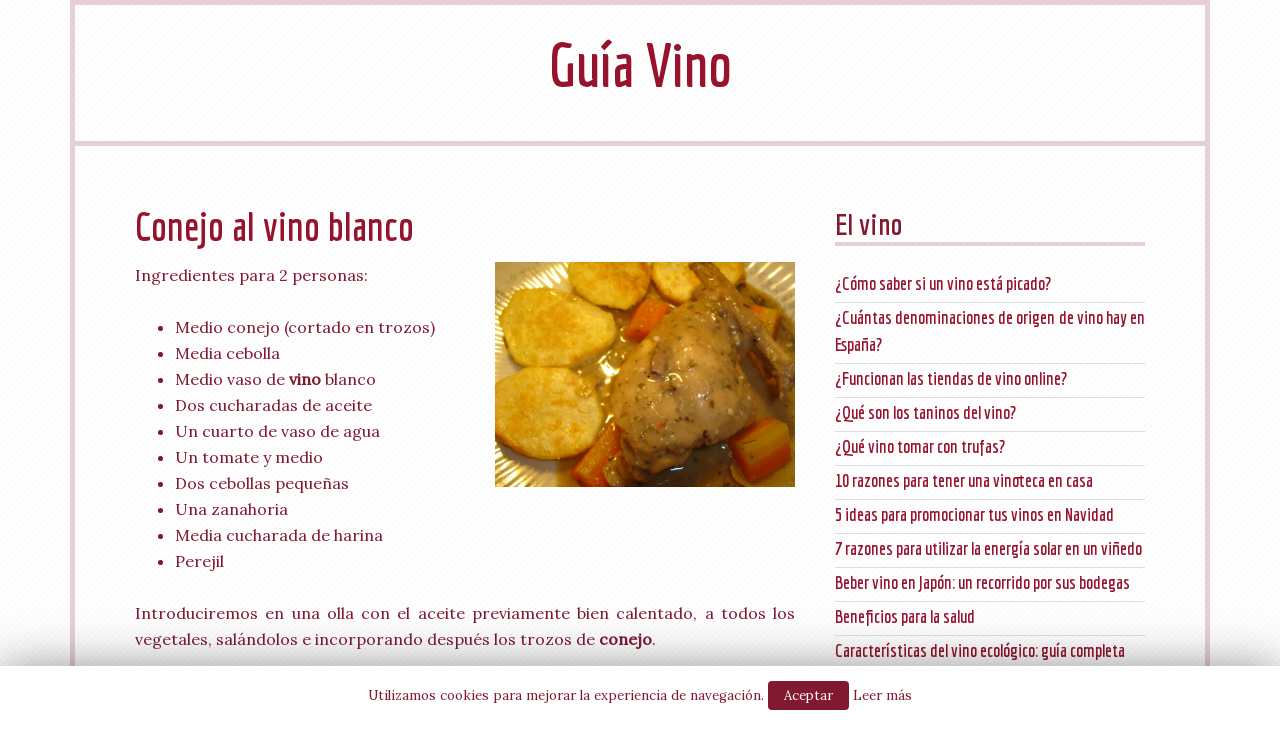

--- FILE ---
content_type: text/html; charset=UTF-8
request_url: https://www.guia-vino.com/recetas-con-vino/conejo-al-vino-blanco
body_size: 9607
content:
<!DOCTYPE html>
<html lang="es" prefix="og: http://ogp.me/ns#">
<head >
<meta charset="UTF-8" />
<title>Conejo al vino blanco | Guía Vino</title><meta name="viewport" content="width=device-width, initial-scale=1" />
<script>(function(d, s, id){
				 var js, fjs = d.getElementsByTagName(s)[0];
				 if (d.getElementById(id)) {return;}
				 js = d.createElement(s); js.id = id;
				 js.src = "//connect.facebook.net/en_US/sdk.js#xfbml=1&version=v2.6";
				 fjs.parentNode.insertBefore(js, fjs);
			   }(document, 'script', 'facebook-jssdk'));</script>
<!-- This site is optimized with the Yoast SEO plugin v9.3 - https://yoast.com/wordpress/plugins/seo/ -->
<link rel="canonical" href="https://www.guia-vino.com/recetas-con-vino/conejo-al-vino-blanco" />
<meta property="og:locale" content="es_ES" />
<meta property="og:type" content="article" />
<meta property="og:title" content="Conejo al vino blanco | Guía Vino" />
<meta property="og:description" content="Ingredientes para 2 personas: Medio conejo (cortado en trozos) Media cebolla Medio vaso de vino blanco Dos cucharadas de aceite Un cuarto de vaso de agua Un tomate y medio Dos cebollas pequeñas Una zanahoria Media cucharada de harina Perejil Introduciremos en una olla con el aceite previamente bien calentado, a todos los vegetales, salándolos e incorporando &hellip;" />
<meta property="og:url" content="https://www.guia-vino.com/recetas-con-vino/conejo-al-vino-blanco" />
<meta property="og:site_name" content="Guía Vino" />
<meta property="article:section" content="Recetas con vino" />
<meta property="og:image" content="https://www.guia-vino.com/imagenes/conejo-al-vino-blanco-300x225.png" />
<meta property="og:image:secure_url" content="https://www.guia-vino.com/imagenes/conejo-al-vino-blanco-300x225.png" />
<meta name="twitter:card" content="summary_large_image" />
<meta name="twitter:description" content="Ingredientes para 2 personas: Medio conejo (cortado en trozos) Media cebolla Medio vaso de vino blanco Dos cucharadas de aceite Un cuarto de vaso de agua Un tomate y medio Dos cebollas pequeñas Una zanahoria Media cucharada de harina Perejil Introduciremos en una olla con el aceite previamente bien calentado, a todos los vegetales, salándolos e incorporando [&hellip;]" />
<meta name="twitter:title" content="Conejo al vino blanco | Guía Vino" />
<meta name="twitter:image" content="https://www.guia-vino.com/imagenes/conejo-al-vino-blanco-300x225.png" />
<!-- / Yoast SEO plugin. -->

<link rel='dns-prefetch' href='//ws.sharethis.com' />
<link rel='dns-prefetch' href='//maxcdn.bootstrapcdn.com' />
<link rel='dns-prefetch' href='//fonts.googleapis.com' />
<link rel='dns-prefetch' href='//s.w.org' />
<link rel="alternate" type="application/rss+xml" title="Guía Vino &raquo; Feed" href="https://www.guia-vino.com/feed" />
<link rel="alternate" type="application/rss+xml" title="Guía Vino &raquo; RSS de los comentarios" href="https://www.guia-vino.com/comments/feed" />
		<script type="text/javascript">
			window._wpemojiSettings = {"baseUrl":"https:\/\/s.w.org\/images\/core\/emoji\/11\/72x72\/","ext":".png","svgUrl":"https:\/\/s.w.org\/images\/core\/emoji\/11\/svg\/","svgExt":".svg","source":{"concatemoji":"https:\/\/www.guia-vino.com\/wp-includes\/js\/wp-emoji-release.min.js?ver=5.0.24"}};
			!function(e,a,t){var n,r,o,i=a.createElement("canvas"),p=i.getContext&&i.getContext("2d");function s(e,t){var a=String.fromCharCode;p.clearRect(0,0,i.width,i.height),p.fillText(a.apply(this,e),0,0);e=i.toDataURL();return p.clearRect(0,0,i.width,i.height),p.fillText(a.apply(this,t),0,0),e===i.toDataURL()}function c(e){var t=a.createElement("script");t.src=e,t.defer=t.type="text/javascript",a.getElementsByTagName("head")[0].appendChild(t)}for(o=Array("flag","emoji"),t.supports={everything:!0,everythingExceptFlag:!0},r=0;r<o.length;r++)t.supports[o[r]]=function(e){if(!p||!p.fillText)return!1;switch(p.textBaseline="top",p.font="600 32px Arial",e){case"flag":return s([55356,56826,55356,56819],[55356,56826,8203,55356,56819])?!1:!s([55356,57332,56128,56423,56128,56418,56128,56421,56128,56430,56128,56423,56128,56447],[55356,57332,8203,56128,56423,8203,56128,56418,8203,56128,56421,8203,56128,56430,8203,56128,56423,8203,56128,56447]);case"emoji":return!s([55358,56760,9792,65039],[55358,56760,8203,9792,65039])}return!1}(o[r]),t.supports.everything=t.supports.everything&&t.supports[o[r]],"flag"!==o[r]&&(t.supports.everythingExceptFlag=t.supports.everythingExceptFlag&&t.supports[o[r]]);t.supports.everythingExceptFlag=t.supports.everythingExceptFlag&&!t.supports.flag,t.DOMReady=!1,t.readyCallback=function(){t.DOMReady=!0},t.supports.everything||(n=function(){t.readyCallback()},a.addEventListener?(a.addEventListener("DOMContentLoaded",n,!1),e.addEventListener("load",n,!1)):(e.attachEvent("onload",n),a.attachEvent("onreadystatechange",function(){"complete"===a.readyState&&t.readyCallback()})),(n=t.source||{}).concatemoji?c(n.concatemoji):n.wpemoji&&n.twemoji&&(c(n.twemoji),c(n.wpemoji)))}(window,document,window._wpemojiSettings);
		</script>
		<style type="text/css">
img.wp-smiley,
img.emoji {
	display: inline !important;
	border: none !important;
	box-shadow: none !important;
	height: 1em !important;
	width: 1em !important;
	margin: 0 .07em !important;
	vertical-align: -0.1em !important;
	background: none !important;
	padding: 0 !important;
}
</style>
<link rel='stylesheet' id='focus-pro-theme-css'  href='https://www.guia-vino.com/wp-content/themes/focus-pro/style.css?ver=3.1.1' type='text/css' media='all' />
<link rel='stylesheet' id='wp-block-library-css'  href='https://www.guia-vino.com/wp-includes/css/dist/block-library/style.min.css?ver=5.0.24' type='text/css' media='all' />
<link rel='stylesheet' id='contact-form-7-css'  href='https://www.guia-vino.com/wp-content/plugins/contact-form-7/includes/css/styles.css?ver=5.1.1' type='text/css' media='all' />
<link rel='stylesheet' id='cookie-law-info-css'  href='https://www.guia-vino.com/wp-content/plugins/cookie-law-info/public/css/cookie-law-info-public.css?ver=1.7.2' type='text/css' media='all' />
<link rel='stylesheet' id='cookie-law-info-gdpr-css'  href='https://www.guia-vino.com/wp-content/plugins/cookie-law-info/public/css/cookie-law-info-gdpr.css?ver=1.7.2' type='text/css' media='all' />
<link rel='stylesheet' id='simple-share-buttons-adder-font-awesome-css'  href='//maxcdn.bootstrapcdn.com/font-awesome/4.3.0/css/font-awesome.min.css?ver=5.0.24' type='text/css' media='all' />
<link rel='stylesheet' id='dashicons-css'  href='https://www.guia-vino.com/wp-includes/css/dashicons.min.css?ver=5.0.24' type='text/css' media='all' />
<link rel='stylesheet' id='google-fonts-css'  href='//fonts.googleapis.com/css?family=Economica%3A700%7CLora%3A400%2C400italic&#038;ver=3.1.1' type='text/css' media='all' />
<script>if (document.location.protocol != "https:") {document.location = document.URL.replace(/^http:/i, "https:");}</script><script type='text/javascript' src='https://www.guia-vino.com/wp-includes/js/jquery/jquery.js?ver=1.12.4'></script>
<script type='text/javascript' src='https://www.guia-vino.com/wp-includes/js/jquery/jquery-migrate.min.js?ver=1.4.1'></script>
<script type='text/javascript'>
/* <![CDATA[ */
var Cli_Data = {"nn_cookie_ids":[],"cookielist":[]};
var log_object = {"ajax_url":"https:\/\/www.guia-vino.com\/wp-admin\/admin-ajax.php"};
/* ]]> */
</script>
<script type='text/javascript' src='https://www.guia-vino.com/wp-content/plugins/cookie-law-info/public/js/cookie-law-info-public.js?ver=1.7.2'></script>
<script id='st_insights_js' type='text/javascript' src='https://ws.sharethis.com/button/st_insights.js?publisher=4d48b7c5-0ae3-43d4-bfbe-3ff8c17a8ae6&#038;product=simpleshare'></script>
<!--[if lt IE 9]>
<script type='text/javascript' src='https://www.guia-vino.com/wp-content/themes/genesis/lib/js/html5shiv.js?ver=3.7.3'></script>
<![endif]-->
<script type='text/javascript' src='https://www.guia-vino.com/wp-content/themes/focus-pro/js/responsive-menu.js?ver=1.0.0'></script>
<link rel='https://api.w.org/' href='https://www.guia-vino.com/wp-json/' />
<link rel="EditURI" type="application/rsd+xml" title="RSD" href="https://www.guia-vino.com/xmlrpc.php?rsd" />
<link rel="wlwmanifest" type="application/wlwmanifest+xml" href="https://www.guia-vino.com/wp-includes/wlwmanifest.xml" /> 
<meta name="generator" content="WordPress 5.0.24" />
<link rel='shortlink' href='https://www.guia-vino.com/?p=145' />
<link rel="alternate" type="application/json+oembed" href="https://www.guia-vino.com/wp-json/oembed/1.0/embed?url=https%3A%2F%2Fwww.guia-vino.com%2Frecetas-con-vino%2Fconejo-al-vino-blanco" />
<link rel="alternate" type="text/xml+oembed" href="https://www.guia-vino.com/wp-json/oembed/1.0/embed?url=https%3A%2F%2Fwww.guia-vino.com%2Frecetas-con-vino%2Fconejo-al-vino-blanco&#038;format=xml" />
		<script type="text/javascript">
			var cli_flush_cache=1;
		</script>
		<style type="text/css" id="custom-background-css">
body.custom-background { background-color: #811930; background-image: url("https://www.guia-vino.com/imagenes/lines2.png"); background-position: center center; background-size: auto; background-repeat: repeat; background-attachment: scroll; }
</style>
<link rel="icon" href="https://www.guia-vino.com/imagenes/cropped-favicon-32x32.png" sizes="32x32" />
<link rel="icon" href="https://www.guia-vino.com/imagenes/cropped-favicon-192x192.png" sizes="192x192" />
<link rel="apple-touch-icon-precomposed" href="https://www.guia-vino.com/imagenes/cropped-favicon-180x180.png" />
<meta name="msapplication-TileImage" content="https://www.guia-vino.com/imagenes/cropped-favicon-270x270.png" />
		<style type="text/css" id="wp-custom-css">
			body, .site-footer {
	color: #811930;
}

p, ul {
    text-align: justify;
}

h1, h2, h3, h4, h5, h6 {
	color: #97122D;
}

a:hover {
	color: #450E1B
}

a {
color: #244c5f;
}

.ssba.ssba-wrap {
    padding-bottom: 10px;
}

.header-image .site-title a {
    background-position: center !important;
}

body.custom-background {
    background-color: #fff;
}

.site-container {
    background-color: #81193033;
}

.entry-title {
    font-size: 40px;
}

.widget-title {
    font-size: 30px;
	border-bottom: solid 4px #81193033;
}

.site-title a, .site-title a {
    color: #97122D;
	
}



.site-title {
    text-align: center;
}

.widget-title.widgettitle {
    color: #811930;
}

.entry-title a, .sidebar .widget-title a {
    color: #811930 !important; 
}

button, input[type="button"], input[type="reset"], input[type="submit"], .button, .entry-content .button {
    background: #97122D;
}

button:hover, input:hover[type="button"], input:hover[type="reset"], input:hover[type="submit"], .button:hover, .entry-content .button:hover {
    background-color: #97122D;
}

.footer-widgets .widget ul > li::before, .sidebar .widget ul > li::before {
content: none;
}

.content a {
    color: blue;
}

div article a.RGo {
  background: #97122D;
  font-family: 'Montserrat', sans-serif;
  font-weight: 700;
  font-size: 16px;
  color: #ffffff;
  text-transform: uppercase;
  padding: 13px 30px;
  -webkit-border-radius: 5px;
  -moz-border-radius: 5px;
  border-radius: 5px;
  -moz-background-clip: padding;
  -webkit-background-clip: padding-box;
  background-clip: padding-box;
  text-align: center;
  margin: 0 auto;
  clear: both;
  display: block;
  width: 250px;
}
		</style>
	</head>
<body data-rsssl=1 class="post-template-default single single-post postid-145 single-format-standard custom-background custom-header header-full-width content-sidebar" itemscope itemtype="https://schema.org/WebPage"><div class="site-container"><header class="site-header" itemscope itemtype="https://schema.org/WPHeader"><div class="wrap"><div class="title-area"><p class="site-title" itemprop="headline"><a href="https://www.guia-vino.com/">Guía Vino</a></p></div></div></header><div class="site-inner"><div class="content-sidebar-wrap"><main class="content"><article class="post-145 post type-post status-publish format-standard category-recetas-vino entry" itemscope itemtype="https://schema.org/CreativeWork"><header class="entry-header"><h1 class="entry-title" itemprop="headline">Conejo al vino blanco</h1>
</header><div class="entry-content" itemprop="text"><p><img class="alignright size-medium wp-image-146" src="https://www.guia-vino.com/imagenes/conejo-al-vino-blanco-300x225.png" alt="Conejo al vino blanco" width="300" height="225" srcset="https://www.guia-vino.com/imagenes/conejo-al-vino-blanco-300x225.png 300w, https://www.guia-vino.com/imagenes/conejo-al-vino-blanco.png 633w" sizes="(max-width: 300px) 100vw, 300px" />Ingredientes para 2 personas:</p>
<ul>
<li>Medio conejo (cortado en trozos)</li>
<li>Media cebolla</li>
<li>Medio vaso de <strong>vino</strong> blanco</li>
<li>Dos cucharadas de aceite</li>
<li>Un cuarto de vaso de agua</li>
<li>Un tomate y medio</li>
<li>Dos cebollas pequeñas</li>
<li>Una zanahoria</li>
<li>Media cucharada de harina</li>
<li>Perejil</li>
</ul>
<p>Introduciremos en una olla con el aceite previamente bien calentado, a todos los vegetales, salándolos e incorporando después los trozos de <strong>conejo</strong>.</p>
<p>Una vez quede bien frito el conejo, echamos la harina, mezclamos toda la preparación, para verter por último el <strong>vino blanco</strong> y el agua.</p>
<p>Lo cubrimos todo, esperando durante unos 50 minutos para que esté finalizada la receta.</p>
<!-- Simple Share Buttons Adder (7.4.18) simplesharebuttons.com --><div id="ssba-classic-2" class="ssba ssbp-wrap left ssbp--theme-1"><div style="text-align:center"><span class="ssba-share-text">Compartir:</span><br/><a data-site="" class="ssba_facebook_share" href="http://www.facebook.com/sharer.php?u=https://www.guia-vino.com/recetas-con-vino/conejo-al-vino-blanco"  target="_blank"  rel="nofollow"><img src="https://www.guia-vino.com/wp-content/plugins/simple-share-buttons-adder/buttons/somacro/facebook.png" style="width: 35px;" title="Facebook" class="ssba ssba-img" alt="Share on Facebook" /><div title="Facebook" class="ssbp-text">Facebook</div></a><a data-site="" class="ssba_twitter_share" href="http://twitter.com/share?url=https://www.guia-vino.com/recetas-con-vino/conejo-al-vino-blanco&amp;text=Conejo%20al%20vino%20blanco%20"  target=&quot;_blank&quot;  rel=&quot;nofollow&quot;><img src="https://www.guia-vino.com/wp-content/plugins/simple-share-buttons-adder/buttons/somacro/twitter.png" style="width: 35px;" title="Twitter" class="ssba ssba-img" alt="Tweet about this on Twitter" /><div title="Twitter" class="ssbp-text">Twitter</div></a><a data-site="" class="ssba_google_share" href="https://plus.google.com/share?url=https://www.guia-vino.com/recetas-con-vino/conejo-al-vino-blanco"  target=&quot;_blank&quot;  rel=&quot;nofollow&quot;><img src="https://www.guia-vino.com/wp-content/plugins/simple-share-buttons-adder/buttons/somacro/google.png" style="width: 35px;" title="Google+" class="ssba ssba-img" alt="Share on Google+" /><div title="Google+" class="ssbp-text">Google+</div></a></div></div></div><footer class="entry-footer"></footer></article></main><aside class="sidebar sidebar-primary widget-area" role="complementary" aria-label="Primary Sidebar" itemscope itemtype="https://schema.org/WPSideBar"><style>.rpwe-block ul{
list-style: none !important;
margin-left: 0 !important;
padding-left: 0 !important;
}

.rpwe-block li{
border-bottom: 1px solid #eee;
margin-bottom: 10px;
padding-bottom: 10px;
list-style-type: none;
}

.rpwe-block a{
display: inline !important;
text-decoration: none;
}

.rpwe-block h3{
background: none !important;
clear: none;
margin-bottom: 0 !important;
margin-top: 0 !important;
font-weight: 400;
font-size: 12px !important;
line-height: 1.5em;
}

.rpwe-thumb{
border: 1px solid #eee !important;
box-shadow: none !important;
margin: 2px 10px 2px 0;
padding: 3px !important;
}

.rpwe-summary{
font-size: 12px;
}

.rpwe-time{
color: #bbb;
font-size: 11px;
}

.rpwe-comment{
color: #bbb;
font-size: 11px;
padding-left: 5px;
}

.rpwe-alignleft{
display: inline;
float: left;
}

.rpwe-alignright{
display: inline;
float: right;
}

.rpwe-aligncenter{
display: block;
margin-left: auto;
margin-right: auto;
}

.rpwe-clearfix:before,
.rpwe-clearfix:after{
content: "";
display: table !important;
}

.rpwe-clearfix:after{
clear: both;
}

.rpwe-clearfix{
zoom: 1;
}

a {
    color: #97122D;
}

.footer-widgets .widget ul > li, .sidebar .widget ul > li {
position: inherit;
padding: 0;
padding-bottom: 5px;
margin-bottom: 1px;
}

.widget ul > li, .widget ol > li {
margin-top: 1px;
}

.entry-title a, .sidebar .widget-title a {
    color: #97122D;
}</style><section id="rpwe_widget-2" class="widget rpwe_widget recent-posts-extended"><div class="widget-wrap"><h4 class="widget-title widgettitle">El vino</h4>
<div  class="rpwe-block vinoclass"><ul class="rpwe-ul"><li class="rpwe-li rpwe-clearfix"><h3 class="rpwe-title"><a href="https://www.guia-vino.com/como-saber-si-un-vino-esta-picado" title="Enlace permanente a ¿Cómo saber si un vino está picado?" rel="bookmark">¿Cómo saber si un vino está picado?</a></h3></li><li class="rpwe-li rpwe-clearfix"><h3 class="rpwe-title"><a href="https://www.guia-vino.com/cuantas-denominaciones-de-origen-de-vino-hay-en-espana" title="Enlace permanente a ¿Cuántas denominaciones de origen de vino hay en España?" rel="bookmark">¿Cuántas denominaciones de origen de vino hay en España?</a></h3></li><li class="rpwe-li rpwe-clearfix"><h3 class="rpwe-title"><a href="https://www.guia-vino.com/funcionan-las-tiendas-de-vino-online" title="Enlace permanente a ¿Funcionan las tiendas de vino online?" rel="bookmark">¿Funcionan las tiendas de vino online?</a></h3></li><li class="rpwe-li rpwe-clearfix"><h3 class="rpwe-title"><a href="https://www.guia-vino.com/que-son-los-taninos-del-vino" title="Enlace permanente a ¿Qué son los taninos del vino?" rel="bookmark">¿Qué son los taninos del vino?</a></h3></li><li class="rpwe-li rpwe-clearfix"><h3 class="rpwe-title"><a href="https://www.guia-vino.com/que-vino-tomar-con-trufas" title="Enlace permanente a ¿Qué vino tomar con trufas?" rel="bookmark">¿Qué vino tomar con trufas?</a></h3></li><li class="rpwe-li rpwe-clearfix"><h3 class="rpwe-title"><a href="https://www.guia-vino.com/10-razones-para-tener-una-vinoteca-en-casa" title="Enlace permanente a 10 razones para tener una vinoteca en casa" rel="bookmark">10 razones para tener una vinoteca en casa</a></h3></li><li class="rpwe-li rpwe-clearfix"><h3 class="rpwe-title"><a href="https://www.guia-vino.com/5-ideas-para-promocionar-tus-vinos-en-navidad" title="Enlace permanente a 5 ideas para promocionar tus vinos en Navidad" rel="bookmark">5 ideas para promocionar tus vinos en Navidad</a></h3></li><li class="rpwe-li rpwe-clearfix"><h3 class="rpwe-title"><a href="https://www.guia-vino.com/7-razones-para-utilizar-la-energia-solar-en-un-vinedo" title="Enlace permanente a 7 razones para utilizar la energía solar en un viñedo" rel="bookmark">7 razones para utilizar la energía solar en un viñedo</a></h3></li><li class="rpwe-li rpwe-clearfix"><h3 class="rpwe-title"><a href="https://www.guia-vino.com/beber-vino-en-japon-un-recorrido-por-sus-bodegas" title="Enlace permanente a Beber vino en Japón: un recorrido por sus bodegas" rel="bookmark">Beber vino en Japón: un recorrido por sus bodegas</a></h3></li><li class="rpwe-li rpwe-clearfix"><h3 class="rpwe-title"><a href="https://www.guia-vino.com/beneficios-para-la-salud" title="Enlace permanente a Beneficios para la salud" rel="bookmark">Beneficios para la salud</a></h3></li><li class="rpwe-li rpwe-clearfix"><h3 class="rpwe-title"><a href="https://www.guia-vino.com/caracteristicas-del-vino-ecologico-guia-completa" title="Enlace permanente a Características del vino ecológico: guía completa" rel="bookmark">Características del vino ecológico: guía completa</a></h3></li><li class="rpwe-li rpwe-clearfix"><h3 class="rpwe-title"><a href="https://www.guia-vino.com/caracteristicas-y-propiedades-del-vino-japones" title="Enlace permanente a Características y propiedades del vino japonés" rel="bookmark">Características y propiedades del vino japonés</a></h3></li><li class="rpwe-li rpwe-clearfix"><h3 class="rpwe-title"><a href="https://www.guia-vino.com/catas-de-vino" title="Enlace permanente a Catas de vino" rel="bookmark">Catas de vino</a></h3></li><li class="rpwe-li rpwe-clearfix"><h3 class="rpwe-title"><a href="https://www.guia-vino.com/como-catar-un-vino" title="Enlace permanente a Cómo catar un vino" rel="bookmark">Cómo catar un vino</a></h3></li><li class="rpwe-li rpwe-clearfix"><h3 class="rpwe-title"><a href="https://www.guia-vino.com/como-hacer-copas-decoradas-para-bodas" title="Enlace permanente a Cómo hacer copas decoradas para bodas" rel="bookmark">Cómo hacer copas decoradas para bodas</a></h3></li><li class="rpwe-li rpwe-clearfix"><h3 class="rpwe-title"><a href="https://www.guia-vino.com/como-la-mancomunidad-del-interior-tierra-del-vino-atrae-a-familias-europeas" title="Enlace permanente a Cómo la Mancomunidad del Interior Tierra del Vino atrae a familias europeas" rel="bookmark">Cómo la Mancomunidad del Interior Tierra del Vino atrae a familias europeas</a></h3></li><li class="rpwe-li rpwe-clearfix"><h3 class="rpwe-title"><a href="https://www.guia-vino.com/como-vender-vino-por-internet" title="Enlace permanente a Cómo vender vino por Internet" rel="bookmark">Cómo vender vino por Internet</a></h3></li><li class="rpwe-li rpwe-clearfix"><h3 class="rpwe-title"><a href="https://www.guia-vino.com/consejos-de-un-nutricionista-sobre-el-vino-y-la-salud" title="Enlace permanente a Consejos de un nutricionista sobre el vino y la salud" rel="bookmark">Consejos de un nutricionista sobre el vino y la salud</a></h3></li><li class="rpwe-li rpwe-clearfix"><h3 class="rpwe-title"><a href="https://www.guia-vino.com/consejos-para-conservar-el-vino-en-perfectas-condiciones" title="Enlace permanente a Consejos para conservar el vino en perfectas condiciones" rel="bookmark">Consejos para conservar el vino en perfectas condiciones</a></h3></li><li class="rpwe-li rpwe-clearfix"><h3 class="rpwe-title"><a href="https://www.guia-vino.com/conservacion-del-vino" title="Enlace permanente a Conservación del vino" rel="bookmark">Conservación del vino</a></h3></li><li class="rpwe-li rpwe-clearfix"><h3 class="rpwe-title"><a href="https://www.guia-vino.com/cuanto-alcohol-puedes-beber-antes-de-conducir" title="Enlace permanente a Cuánto alcohol puedes beber antes de conducir" rel="bookmark">Cuánto alcohol puedes beber antes de conducir</a></h3></li><li class="rpwe-li rpwe-clearfix"><h3 class="rpwe-title"><a href="https://www.guia-vino.com/denominaciones-de-origen-del-vino" title="Enlace permanente a Denominaciones de origen del vino" rel="bookmark">Denominaciones de origen del vino</a></h3></li><li class="rpwe-li rpwe-clearfix"><h3 class="rpwe-title"><a href="https://www.guia-vino.com/diferencias-del-vino-japones-con-el-occidental" title="Enlace permanente a Diferencias del vino japonés con el occidental" rel="bookmark">Diferencias del vino japonés con el occidental</a></h3></li><li class="rpwe-li rpwe-clearfix"><h3 class="rpwe-title"><a href="https://www.guia-vino.com/el-mejor-tipo-de-vino-para-cada-tipo-de-conservas" title="Enlace permanente a El mejor tipo de vino para cada tipo de conservas" rel="bookmark">El mejor tipo de vino para cada tipo de conservas</a></h3></li><li class="rpwe-li rpwe-clearfix"><h3 class="rpwe-title"><a href="https://www.guia-vino.com/el-vino-y-el-cine" title="Enlace permanente a El vino y el cine" rel="bookmark">El vino y el cine</a></h3></li><li class="rpwe-li rpwe-clearfix"><h3 class="rpwe-title"><a href="https://www.guia-vino.com/elaboracion-del-vino-i-cultivo-de-la-uva-vendimia-y-aplastado" title="Enlace permanente a Elaboración del vino I. Cultivo de la uva, vendimia y aplastado" rel="bookmark">Elaboración del vino I. Cultivo de la uva, vendimia y aplastado</a></h3></li><li class="rpwe-li rpwe-clearfix"><h3 class="rpwe-title"><a href="https://www.guia-vino.com/elaboracion-del-vino-ii-fermentacion" title="Enlace permanente a Elaboración del vino II. Fermentación" rel="bookmark">Elaboración del vino II. Fermentación</a></h3></li><li class="rpwe-li rpwe-clearfix"><h3 class="rpwe-title"><a href="https://www.guia-vino.com/enoturismo" title="Enlace permanente a Enoturismo" rel="bookmark">Enoturismo</a></h3></li><li class="rpwe-li rpwe-clearfix"><h3 class="rpwe-title"><a href="https://www.guia-vino.com/enoturismo-para-empresas" title="Enlace permanente a Enoturismo para empresas" rel="bookmark">Enoturismo para empresas</a></h3></li><li class="rpwe-li rpwe-clearfix"><h3 class="rpwe-title"><a href="https://www.guia-vino.com/historia-del-vino" title="Enlace permanente a Historia del vino" rel="bookmark">Historia del vino</a></h3></li><li class="rpwe-li rpwe-clearfix"><h3 class="rpwe-title"><a href="https://www.guia-vino.com/las-15-mejores-marcas-de-vinos-espanoles" title="Enlace permanente a Las 15 mejores marcas de vinos españoles" rel="bookmark">Las 15 mejores marcas de vinos españoles</a></h3></li><li class="rpwe-li rpwe-clearfix"><h3 class="rpwe-title"><a href="https://www.guia-vino.com/las-3-mejores-nevera-para-vinos-portatiles" title="Enlace permanente a Las 3 mejores neveras para vinos portátiles" rel="bookmark">Las 3 mejores neveras para vinos portátiles</a></h3></li><li class="rpwe-li rpwe-clearfix"><h3 class="rpwe-title"><a href="https://www.guia-vino.com/las-5-mejores-bodegas-de-albarino-para-visitar" title="Enlace permanente a Las 5 mejores bodegas de albariño para visitar" rel="bookmark">Las 5 mejores bodegas de albariño para visitar</a></h3></li><li class="rpwe-li rpwe-clearfix"><h3 class="rpwe-title"><a href="https://www.guia-vino.com/las-5-mejores-rutas-de-enoturismo-en-espana" title="Enlace permanente a Las 5 mejores rutas de enoturismo en España" rel="bookmark">Las 5 mejores rutas de enoturismo en España</a></h3></li><li class="rpwe-li rpwe-clearfix"><h3 class="rpwe-title"><a href="https://www.guia-vino.com/los-5-mejores-vinos-que-puedes-comprar-en-lidl" title="Enlace permanente a Los 5 mejores vinos que puedes comprar en Lidl" rel="bookmark">Los 5 mejores vinos que puedes comprar en Lidl</a></h3></li><li class="rpwe-li rpwe-clearfix"><h3 class="rpwe-title"><a href="https://www.guia-vino.com/los-7-mejores-hoteles-con-bodega-de-espana" title="Enlace permanente a Los 7 mejores hoteles con bodega de España" rel="bookmark">Los 7 mejores hoteles con bodega de España</a></h3></li><li class="rpwe-li rpwe-clearfix"><h3 class="rpwe-title"><a href="https://www.guia-vino.com/los-7-mejores-regalos-para-amantes-del-vino" title="Enlace permanente a Los 7 mejores regalos para amantes del vino" rel="bookmark">Los 7 mejores regalos para amantes del vino</a></h3></li><li class="rpwe-li rpwe-clearfix"><h3 class="rpwe-title"><a href="https://www.guia-vino.com/los-7-mejores-vinos-valencianos-y-como-maridarlos" title="Enlace permanente a Los 7 mejores vinos valencianos y cómo maridarlos" rel="bookmark">Los 7 mejores vinos valencianos y cómo maridarlos</a></h3></li><li class="rpwe-li rpwe-clearfix"><h3 class="rpwe-title"><a href="https://www.guia-vino.com/los-mejores-momentos-para-tomar-vino-blanco-y-vino-tinto" title="Enlace permanente a Los mejores momentos para tomar vino blanco y vino tinto" rel="bookmark">Los mejores momentos para tomar vino blanco y vino tinto</a></h3></li><li class="rpwe-li rpwe-clearfix"><h3 class="rpwe-title"><a href="https://www.guia-vino.com/marketing-estrategico-para-el-sector-vitivinicola" title="Enlace permanente a Marketing estratégico para el sector vitivinícola" rel="bookmark">Marketing estratégico para el sector vitivinícola</a></h3></li><li class="rpwe-li rpwe-clearfix"><h3 class="rpwe-title"><a href="https://www.guia-vino.com/mejor-tipo-de-vino-para-cada-lata-de-conservas" title="Enlace permanente a Mejor tipo de vino para cada lata de conservas" rel="bookmark">Mejor tipo de vino para cada lata de conservas</a></h3></li><li class="rpwe-li rpwe-clearfix"><h3 class="rpwe-title"><a href="https://www.guia-vino.com/mosto" title="Enlace permanente a Mosto" rel="bookmark">Mosto</a></h3></li><li class="rpwe-li rpwe-clearfix"><h3 class="rpwe-title"><a href="https://www.guia-vino.com/premios-del-vino" title="Enlace permanente a Premios del vino" rel="bookmark">Premios del vino</a></h3></li><li class="rpwe-li rpwe-clearfix"><h3 class="rpwe-title"><a href="https://www.guia-vino.com/productores-de-vino-en-california" title="Enlace permanente a Productores de vino en California" rel="bookmark">Productores de vino en California</a></h3></li><li class="rpwe-li rpwe-clearfix"><h3 class="rpwe-title"><a href="https://www.guia-vino.com/productores-de-vino-en-espana" title="Enlace permanente a Productores de vino en España" rel="bookmark">Productores de vino en España</a></h3></li><li class="rpwe-li rpwe-clearfix"><h3 class="rpwe-title"><a href="https://www.guia-vino.com/productores-de-vino-en-francia" title="Enlace permanente a Productores de vino en Francia" rel="bookmark">Productores de vino en Francia</a></h3></li><li class="rpwe-li rpwe-clearfix"><h3 class="rpwe-title"><a href="https://www.guia-vino.com/productores-de-vino-en-italia" title="Enlace permanente a Productores de vino en Italia" rel="bookmark">Productores de vino en Italia</a></h3></li><li class="rpwe-li rpwe-clearfix"><h3 class="rpwe-title"><a href="https://www.guia-vino.com/productores-de-vino-en-portugal" title="Enlace permanente a Productores de vino en Portugal" rel="bookmark">Productores de vino en Portugal</a></h3></li><li class="rpwe-li rpwe-clearfix"><h3 class="rpwe-title"><a href="https://www.guia-vino.com/que-es-el-enoturismo-y-10-razones-para-practicarlo" title="Enlace permanente a Qué es el Enoturismo (y 10 razones para practicarlo)" rel="bookmark">Qué es el Enoturismo (y 10 razones para practicarlo)</a></h3></li><li class="rpwe-li rpwe-clearfix"><h3 class="rpwe-title"><a href="https://www.guia-vino.com/tipos-de-botelleros-de-vino" title="Enlace permanente a Tipos de botelleros de vino" rel="bookmark">Tipos de botelleros de vino</a></h3></li><li class="rpwe-li rpwe-clearfix"><h3 class="rpwe-title"><a href="https://www.guia-vino.com/tipos-de-sacacorchos" title="Enlace permanente a Tipos de sacacorchos" rel="bookmark">Tipos de sacacorchos</a></h3></li><li class="rpwe-li rpwe-clearfix"><h3 class="rpwe-title"><a href="https://www.guia-vino.com/tipos-de-vinos-para-maridar-con-higos" title="Enlace permanente a Tipos de vinos para maridar con higos" rel="bookmark">Tipos de vinos para maridar con higos</a></h3></li><li class="rpwe-li rpwe-clearfix"><h3 class="rpwe-title"><a href="https://www.guia-vino.com/tips-para-comprar-vinos-buenos-y-baratos" title="Enlace permanente a Tips para comprar vinos buenos y baratos" rel="bookmark">Tips para comprar vinos buenos y baratos</a></h3></li><li class="rpwe-li rpwe-clearfix"><h3 class="rpwe-title"><a href="https://www.guia-vino.com/venta-de-vino" title="Enlace permanente a Venta de vino" rel="bookmark">Venta de vino</a></h3></li><li class="rpwe-li rpwe-clearfix"><h3 class="rpwe-title"><a href="https://www.guia-vino.com/vino-blanco" title="Enlace permanente a Vino Blanco" rel="bookmark">Vino Blanco</a></h3></li><li class="rpwe-li rpwe-clearfix"><h3 class="rpwe-title"><a href="https://www.guia-vino.com/vino-rosado" title="Enlace permanente a Vino Rosado" rel="bookmark">Vino Rosado</a></h3></li><li class="rpwe-li rpwe-clearfix"><h3 class="rpwe-title"><a href="https://www.guia-vino.com/vino-tinto" title="Enlace permanente a Vino Tinto" rel="bookmark">Vino Tinto</a></h3></li><li class="rpwe-li rpwe-clearfix"><h3 class="rpwe-title"><a href="https://www.guia-vino.com/vino-y-conservas-gourmet-el-maridaje-perfecto-para-tus-cinco-sentidos" title="Enlace permanente a Vino y conservas gourmet, el maridaje perfecto para tus cinco sentidos" rel="bookmark">Vino y conservas gourmet, el maridaje perfecto para tus cinco sentidos</a></h3></li><li class="rpwe-li rpwe-clearfix"><h3 class="rpwe-title"><a href="https://www.guia-vino.com/vinoterapia-descubre-todo-sobre-este-fantastico-tratamiento-de-belleza" title="Enlace permanente a Vinoterapia: descubre todo sobre este fantástico tratamiento de belleza" rel="bookmark">Vinoterapia: descubre todo sobre este fantástico tratamiento de belleza</a></h3></li></ul></div><!-- Generated by http://wordpress.org/plugins/recent-posts-widget-extended/ --></div></section>
<style>.rpwe-block ul{
list-style: none !important;
margin-left: 0 !important;
padding-left: 0 !important;
}

.rpwe-block li{
border-bottom: 1px solid #eee;
margin-bottom: 10px;
padding-bottom: 10px;
list-style-type: none;
}

.rpwe-block a{
display: inline !important;
text-decoration: none;
}

.rpwe-block h3{
background: none !important;
clear: none;
margin-bottom: 0 !important;
margin-top: 0 !important;
font-weight: 800;
font-size: 18px !important;
line-height: 1.5em;
}

.rpwe-thumb{
border: 1px solid #eee !important;
box-shadow: none !important;
margin: 2px 10px 2px 0;
padding: 3px !important;
}

.rpwe-summary{
font-size: 12px;
}

.rpwe-time{
color: #bbb;
font-size: 11px;
}

.rpwe-comment{
color: #bbb;
font-size: 11px;
padding-left: 5px;
}

.rpwe-alignleft{
display: inline;
float: left;
}

.rpwe-alignright{
display: inline;
float: right;
}

.rpwe-aligncenter{
display: block;
margin-left: auto;
margin-right: auto;
}

.rpwe-clearfix:before,
.rpwe-clearfix:after{
content: "";
display: table !important;
}

.rpwe-clearfix:after{
clear: both;
}

.rpwe-clearfix{
zoom: 1;
}



elemento {

}

.rpwe-li.rpwe-clearfix {
    margin-bottom: 2px;
    padding-bottom: 2px;
}</style><section id="rpwe_widget-3" class="widget rpwe_widget recent-posts-extended"><div class="widget-wrap"><h4 class="widget-title widgettitle"><a href="/recetas-con-vino" title="Recetas con vino">Recetas con vino</a></h4>
<div  class="rpwe-block "><ul class="rpwe-ul"><li class="rpwe-li rpwe-clearfix"><h3 class="rpwe-title"><a href="https://www.guia-vino.com/recetas-con-vino/alas-de-pollo-al-vino" title="Enlace permanente a Alas de pollo al vino" rel="bookmark">Alas de pollo al vino</a></h3></li><li class="rpwe-li rpwe-clearfix"><h3 class="rpwe-title"><a href="https://www.guia-vino.com/recetas-con-vino/alcachofas-al-jamon-con-vino-blanco" title="Enlace permanente a Alcachofas al jamón con vino blanco" rel="bookmark">Alcachofas al jamón con vino blanco</a></h3></li><li class="rpwe-li rpwe-clearfix"><h3 class="rpwe-title"><a href="https://www.guia-vino.com/recetas-con-vino/almejas-al-vino-blanco" title="Enlace permanente a Almejas al vino blanco" rel="bookmark">Almejas al vino blanco</a></h3></li><li class="rpwe-li rpwe-clearfix"><h3 class="rpwe-title"><a href="https://www.guia-vino.com/recetas-con-vino/arroz-al-vino-tinto" title="Enlace permanente a Arroz al vino tinto" rel="bookmark">Arroz al vino tinto</a></h3></li><li class="rpwe-li rpwe-clearfix"><h3 class="rpwe-title"><a href="https://www.guia-vino.com/recetas-con-vino/atun-al-vino-blanco" title="Enlace permanente a Atún al vino blanco" rel="bookmark">Atún al vino blanco</a></h3></li><li class="rpwe-li rpwe-clearfix"><h3 class="rpwe-title"><a href="https://www.guia-vino.com/recetas-con-vino/chistorra-al-vino-tinto" title="Enlace permanente a Chistorra al vino tinto" rel="bookmark">Chistorra al vino tinto</a></h3></li><li class="rpwe-li rpwe-clearfix"><h3 class="rpwe-title"><a href="https://www.guia-vino.com/recetas-con-vino/chorizos-al-vino-blanco" title="Enlace permanente a Chorizos al vino blanco" rel="bookmark">Chorizos al vino blanco</a></h3></li><li class="rpwe-li rpwe-clearfix"><h3 class="rpwe-title"><a href="https://www.guia-vino.com/recetas-con-vino/conejo-al-vino-blanco" title="Enlace permanente a Conejo al vino blanco" rel="bookmark">Conejo al vino blanco</a></h3></li><li class="rpwe-li rpwe-clearfix"><h3 class="rpwe-title"><a href="https://www.guia-vino.com/recetas-con-vino/consome-al-jerez" title="Enlace permanente a Consomé al jerez" rel="bookmark">Consomé al jerez</a></h3></li><li class="rpwe-li rpwe-clearfix"><h3 class="rpwe-title"><a href="https://www.guia-vino.com/recetas-con-vino/costillas-de-cerdo-al-vino-blanco" title="Enlace permanente a Costillas de cerdo al vino blanco" rel="bookmark">Costillas de cerdo al vino blanco</a></h3></li><li class="rpwe-li rpwe-clearfix"><h3 class="rpwe-title"><a href="https://www.guia-vino.com/recetas-con-vino/fresas-al-vino-tinto" title="Enlace permanente a Fresas al vino tinto" rel="bookmark">Fresas al vino tinto</a></h3></li><li class="rpwe-li rpwe-clearfix"><h3 class="rpwe-title"><a href="https://www.guia-vino.com/recetas-con-vino/granadas-con-vino" title="Enlace permanente a Granadas con vino" rel="bookmark">Granadas con vino</a></h3></li><li class="rpwe-li rpwe-clearfix"><h3 class="rpwe-title"><a href="https://www.guia-vino.com/recetas-con-vino/granizado-de-vino-tinto" title="Enlace permanente a Granizado de vino tinto" rel="bookmark">Granizado de vino tinto</a></h3></li><li class="rpwe-li rpwe-clearfix"><h3 class="rpwe-title"><a href="https://www.guia-vino.com/recetas-con-vino/lomo-al-vino-tinto" title="Enlace permanente a Lomo al vino tinto" rel="bookmark">Lomo al vino tinto</a></h3></li><li class="rpwe-li rpwe-clearfix"><h3 class="rpwe-title"><a href="https://www.guia-vino.com/recetas-con-vino/manzanas-acarameladas-al-vino-tinto" title="Enlace permanente a Manzanas acarameladas al vino tinto" rel="bookmark">Manzanas acarameladas al vino tinto</a></h3></li><li class="rpwe-li rpwe-clearfix"><h3 class="rpwe-title"><a href="https://www.guia-vino.com/recetas-con-vino/melocotones-al-vino" title="Enlace permanente a Melocotones al vino" rel="bookmark">Melocotones al vino</a></h3></li><li class="rpwe-li rpwe-clearfix"><h3 class="rpwe-title"><a href="https://www.guia-vino.com/recetas-con-vino/merluza-al-vino-blanco" title="Enlace permanente a Merluza al vino blanco" rel="bookmark">Merluza al vino blanco</a></h3></li><li class="rpwe-li rpwe-clearfix"><h3 class="rpwe-title"><a href="https://www.guia-vino.com/recetas-con-vino/patatas-al-vino-blanco" title="Enlace permanente a Patatas al vino blanco" rel="bookmark">Patatas al vino blanco</a></h3></li><li class="rpwe-li rpwe-clearfix"><h3 class="rpwe-title"><a href="https://www.guia-vino.com/recetas-con-vino/ponche" title="Enlace permanente a Ponche" rel="bookmark">Ponche</a></h3></li><li class="rpwe-li rpwe-clearfix"><h3 class="rpwe-title"><a href="https://www.guia-vino.com/recetas-con-vino/salchichas-al-vino-blanco" title="Enlace permanente a Salchichas al vino blanco" rel="bookmark">Salchichas al vino blanco</a></h3></li><li class="rpwe-li rpwe-clearfix"><h3 class="rpwe-title"><a href="https://www.guia-vino.com/recetas-con-vino/salmon-al-vino-blanco" title="Enlace permanente a Salmón al vino blanco" rel="bookmark">Salmón al vino blanco</a></h3></li><li class="rpwe-li rpwe-clearfix"><h3 class="rpwe-title"><a href="https://www.guia-vino.com/recetas-con-vino/salsa-de-vino-tinto" title="Enlace permanente a Salsa de vino tinto" rel="bookmark">Salsa de vino tinto</a></h3></li><li class="rpwe-li rpwe-clearfix"><h3 class="rpwe-title"><a href="https://www.guia-vino.com/sangria" title="Enlace permanente a Sangría" rel="bookmark">Sangría</a></h3></li><li class="rpwe-li rpwe-clearfix"><h3 class="rpwe-title"><a href="https://www.guia-vino.com/recetas-con-vino/sepia-al-vino-tinto" title="Enlace permanente a Sepia al vino tinto" rel="bookmark">Sepia al vino tinto</a></h3></li><li class="rpwe-li rpwe-clearfix"><h3 class="rpwe-title"><a href="https://www.guia-vino.com/recetas-con-vino/setas-con-jamon-al-vino" title="Enlace permanente a Setas con jamón al vino" rel="bookmark">Setas con jamón al vino</a></h3></li><li class="rpwe-li rpwe-clearfix"><h3 class="rpwe-title"><a href="https://www.guia-vino.com/recetas-con-vino/torrijas-de-vino-y-miel" title="Enlace permanente a Torrijas de vino y miel" rel="bookmark">Torrijas de vino y miel</a></h3></li><li class="rpwe-li rpwe-clearfix"><h3 class="rpwe-title"><a href="https://www.guia-vino.com/recetas-con-vino/torta-al-vino-tinto" title="Enlace permanente a Torta al vino tinto" rel="bookmark">Torta al vino tinto</a></h3></li><li class="rpwe-li rpwe-clearfix"><h3 class="rpwe-title"><a href="https://www.guia-vino.com/recetas-con-vino/zarajos-al-vino-blanco" title="Enlace permanente a Zarajos al vino blanco" rel="bookmark">Zarajos al vino blanco</a></h3></li></ul></div><!-- Generated by http://wordpress.org/plugins/recent-posts-widget-extended/ --></div></section>
</aside></div></div><footer class="site-footer" itemscope itemtype="https://schema.org/WPFooter"><div class="wrap"><p><span>© <a style="color: #811930; font-weight: 600;" href="https://www.guia-vino.com/" title=" ">Guia Vino</a>.</span><span style="float:right"><a style="color: #811930; font-weight: 600;" href="/contactar" rel="nofollow">Contacto</a> • <a style="color: #811930; font-weight: 600;" href="/politica-de-privacidad-y-aviso-legal" rel="nofollow">Aviso legal</a></span></p></div></footer></div><div id="cookie-law-info-bar"><span>Utilizamos cookies para mejorar la experiencia de navegación. <a href="#" data-cli_action="accept" id="cookie_action_close_header"  class="medium cli-plugin-button cli-plugin-main-button cookie_action_close_header cli_action_button" >Aceptar</a> <a href="/politica-de-privacidad-y-aviso-legal" id="CONSTANT_OPEN_URL" target="_blank"  class="cli-plugin-main-link"  >Leer más</a></span></div><div class="cli-modal-backdrop cli-fade cli-settings-overlay"></div>
<div class="cli-modal-backdrop cli-fade cli-popupbar-overlay"></div>
<script type="text/javascript">
  /* <![CDATA[ */
  cli_cookiebar_settings='{"animate_speed_hide":"500","animate_speed_show":"500","background":"#fff","border":"#811930","border_on":false,"button_1_button_colour":"#811930","button_1_button_hover":"#671426","button_1_link_colour":"#fff","button_1_as_button":true,"button_1_new_win":false,"button_2_button_colour":"#811930","button_2_button_hover":"#671426","button_2_link_colour":"#811930","button_2_as_button":false,"button_3_button_colour":"#000","button_3_button_hover":"#000000","button_3_link_colour":"#fff","button_3_as_button":true,"button_3_new_win":false,"button_4_button_colour":"#000","button_4_button_hover":"#000000","button_4_link_colour":"#fff","button_4_as_button":true,"font_family":"inherit","header_fix":false,"notify_animate_hide":true,"notify_animate_show":false,"notify_div_id":"#cookie-law-info-bar","notify_position_horizontal":"right","notify_position_vertical":"bottom","scroll_close":false,"scroll_close_reload":false,"accept_close_reload":false,"reject_close_reload":false,"showagain_tab":false,"showagain_background":"#fff","showagain_border":"#000","showagain_div_id":"#cookie-law-info-again","showagain_x_position":"100px","text":"#811930","show_once_yn":false,"show_once":"10000","logging_on":false,"as_popup":false,"popup_overlay":true,"bar_heading_text":"","cookie_bar_as":"banner","popup_showagain_position":"bottom-right","widget_position":"left"}';
  /* ]]> */
</script><link rel='stylesheet' id='simple-share-buttons-adder-ssba-css'  href='https://www.guia-vino.com/wp-content/plugins/simple-share-buttons-adder/css/ssba.css?ver=5.0.24' type='text/css' media='all' />
<style id='simple-share-buttons-adder-ssba-inline-css' type='text/css'>
	.ssba {
									
									
									
									
								}
								.ssba img
								{
									width: 35px !important;
									padding: 6px;
									border:  0;
									box-shadow: none !important;
									display: inline !important;
									vertical-align: middle;
									box-sizing: unset;
								}
								
								#ssba-classic-2 .ssbp-text {
									display: none!important;
								}
								
								.ssba .fb-save
								{
								padding: 6px;
								line-height: 30px; }
								.ssba, .ssba a
								{
									text-decoration:none;
									background: none;
									
									font-size: 12px;
									
									font-weight: bold;
								}
								
@font-face {
				font-family: 'ssbp';
				src:url('https://www.guia-vino.com/wp-content/plugins/simple-share-buttons-adder/fonts/ssbp.eot?xj3ol1');
				src:url('https://www.guia-vino.com/wp-content/plugins/simple-share-buttons-adder/fonts/ssbp.eot?#iefixxj3ol1') format('embedded-opentype'),
					url('https://www.guia-vino.com/wp-content/plugins/simple-share-buttons-adder/fonts/ssbp.woff?xj3ol1') format('woff'),
					url('https://www.guia-vino.com/wp-content/plugins/simple-share-buttons-adder/fonts/ssbp.ttf?xj3ol1') format('truetype'),
					url('https://www.guia-vino.com/wp-content/plugins/simple-share-buttons-adder/fonts/ssbp.svg?xj3ol1#ssbp') format('svg');
				font-weight: normal;
				font-style: normal;

				/* Better Font Rendering =========== */
				-webkit-font-smoothing: antialiased;
				-moz-osx-font-smoothing: grayscale;
			}
</style>
<script type='text/javascript'>
/* <![CDATA[ */
var wpcf7 = {"apiSettings":{"root":"https:\/\/www.guia-vino.com\/wp-json\/contact-form-7\/v1","namespace":"contact-form-7\/v1"}};
/* ]]> */
</script>
<script type='text/javascript' src='https://www.guia-vino.com/wp-content/plugins/contact-form-7/includes/js/scripts.js?ver=5.1.1'></script>
<script type='text/javascript' src='https://www.guia-vino.com/wp-content/plugins/simple-share-buttons-adder/js/ssba.js?ver=5.0.24'></script>
<script type='text/javascript'>
Main.boot( [] );
</script>
<script type='text/javascript' src='https://www.guia-vino.com/wp-includes/js/wp-embed.min.js?ver=5.0.24'></script>
</body></html><!-- WP Fastest Cache file was created in 0.29174518585205 seconds, on 25-01-26 2:09:37 -->